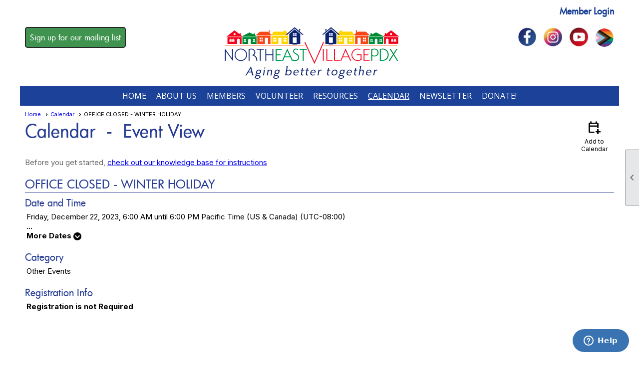

--- FILE ---
content_type: text/css
request_url: https://nevillagepdx.org/clubs/293188/css/fonts.css?v=3
body_size: 246
content:
@import url('//fonts.googleapis.com/css?family=Open+Sans:300,400,400i,600,700i,800');
@import url('//s3.amazonaws.com/ClubExpressFonts/futurabold/stylesheet.css');
@import url('//s3.amazonaws.com/ClubExpressFonts/futura/stylesheet.css');


--- FILE ---
content_type: text/css
request_url: https://nevillagepdx.org/clubs/293188/css/generated.css
body_size: 933
content:
#full_width-830886783 ul.site-menu li span a { 
	color: #ffffff;
	font-size:16px;
	float:left;display:block;
	text-decoration:none;
	line-height:30px;
	white-space:nowrap;
	border-radius:10px;
	font-weight:normal;
	font-family:'Open Sans',sans-serif;
	text-transform:uppercase;
}
#full_width-830886783 ul.site-menu li span span { 
	color: #ffffff;
	font-size:16px;
	background-image:none;
	padding-right:10px;
	font-weight:normal;
	font-family:'Open Sans',sans-serif;
	text-transform:uppercase;
	background-color:#1B4298;
}
#full_width-830886783 ul.site-menu li { 
	border-right:none;
	padding:0px;
	line-height:30px;
	background-image:none;
	background-color:#1B4298;
	color: #ffffff;
}
#full_width-830886783 ul.site-menu { 
	margin:0 auto;
	padding:0;
	height:auto;
	width:100%;
	display:block;
	border-bottom:none;
	background-color:#1B4298;
}
#full_width-830886783 ul.site-menu ul.sub-menu li { 
	width:100%;
	padding:0px 0px 0px 5px;
	background-color:#1B4298;
	opacity:.8;
	border-radius:0px;
	border:none;
	background:#1B4298;
	min-width:100px;
	padding-right:10px;
}
#full_width-830886783 ul.site-menu ul.sub-menu li.submenu-name:hover { 
	width:100%;
	padding:0px 0px 0px 5px;
	background-color:#1B4298;
	background:#1B4298;
}
#full_width-830886783 ul.site-menu li a span { 
	float:left;
	display:block;
}
#full_width-830886783 ul.site-menu ul.sub-menu li span a { 
	color:#FFFFFF;
	font-size:16px;
	padding:0px 10px 0px 5px;
	width:100%;
	background-color:transparent;
	border-right:none;
	line-height:32px;
	font-family:'Open Sans',sans-serif;
	text-transform:none;
}
#full_width-830886783 ul.site-menu li.selected-menu-item a { 
	text-decoration:underline;
}
#full_width-830886783 ul.site-menu li.menu-separator { 
	padding:0px;
	height:0px;
	width:0px;
}
#full_width-830886783 ul.site-menu li:hover span span { 
	background-color:transparent;
	background-image:none;
	color:#F6D751;
}
#full_width-830886783 ul.site-menu li:hover { 
	background-color:transparent;
}
#full_width-830886783 ul.site-menu ul.sub-menu li:hover { 
	background-color:#F6D751;
	opacity:1;
	background:rgba(0,0,0,1);
}
#full_width-830886783 ul.site-menu ul.sub-menu { 
	border:none;
	padding-right:10px;
	box-shadow:2px 2px 2px #000000;
	background-color:#1B4298;
	background:#1B4298;
}
#full_width-830886783 ul.site-menu ul.sub-menu li span a:hover { 
	width:100%;
	text-decoration:none;
	color:#FFFFFF;
	background-color:transparent;
}
#full_width-830886783 ul.site-menu ul.sub-menu li.menu-separator { 
	padding-top:1px;
	padding-bottom:1px;
	background-color:#000000;
	padding-right:15px;
}
#full_width-830886783 ul.horizontal.site-menu li span span { 
	background-image:none;
}
#full_width-830886783 ul.site-menu li span a:hover { 
	color:#F6D751;
	background-color:transparent;
}
#full_width-830886783 ul.site-menu li span:hover span { 
	color:#959595;
}
#full_width-830886783 .nav-container ul.site-menu { 
	background-color:#000;
}
#full_width-830886783 ul.site-menu li.selected-menu-item { 
	font-style:normal;
	background-color:#1B4298;
}
#full_width-830886783 ul.site-menu li.selected-menu-item span a { 
	font-style:normal;
	color: #ffffff;
}


--- FILE ---
content_type: text/css
request_url: https://nevillagepdx.org/clubs/293188/css/club.css?v=55
body_size: 620
content:
#header_cell { 
	background-color:rgba(0, 0, 0, 0);
	background-image:none;
}
.layout-wrapper { 
	width:960px;
}
body { 
	font-size:15px;
	font-family:'Open Sans',sans-serif;
}
a { 
	font-size:15px;
}
h1 { 
	font-size:36px;
	color:#283E95;
	font-family:'FuturaMdMedium', sans-serif;
}
.user-panel .control-panel-link { 
	color:#1B4298;
	font-size:14px;
	font-family:'FuturaMdMedium', sans-serif;
}
.user-panel .login-link { 
	color:#1B4298;
	font-size:18px;
	font-family:'FuturaMdMedium', sans-serif;
	font-weight:bold;
}
.user-panel .login-link.ce-button { 
	color:#1B4298;
	font-weight:bold;
}
.panel-welcome-message { 
	color:#1B4298;
	font-size:14px;
	font-family:'FuturaMdMedium', sans-serif;
}
.favorites-hover { 
	color:#1B4298;
	font-size:14px;
	font-family:'FuturaMdMedium', sans-serif;
}
.material-icons.favorite-icon { 
	color:#1B4298;
}
.top-container { 
	background-color:#ffffff;
}
.bottom-container { 
	background-color:#ffffff;
}
h2 { 
	color:#283E95;
	font-size:24px;
	font-family:'FuturaMdMedium', sans-serif;
}
h3 { 
	color:#283E95;
	font-family:'FuturaMdMedium', sans-serif;
}
#layout_wrapper { 
	max-width:1200px;
}
a.ce-button { 
	color:White;
	font-size:16px;
	font-family:'FuturaMdMedium', sans-serif;
	background-color:#419450;
	border-radius:5px;
	border-width:2px;
	border-color:#272727;
	background-image:none;
	padding-left:8px;
	padding-right:8px;
	padding-top:8px;
	padding-bottom:8px;
}
a.ce-button:hover { 
	color:White;
	background-color:#333333;
	border-width:2px;
	border-color:#272727;
	background-image:none;
}


--- FILE ---
content_type: text/css
request_url: https://nevillagepdx.org/clubs/293188/css/custom.css?v=55
body_size: 121
content:
=